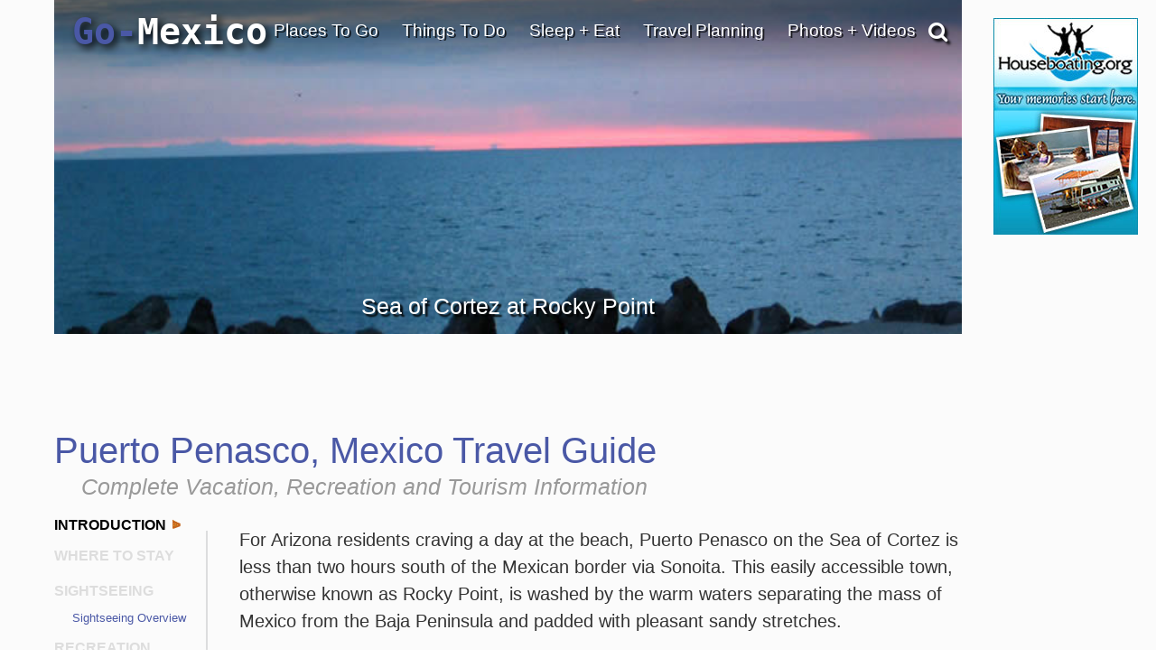

--- FILE ---
content_type: text/html; charset=UTF-8
request_url: https://www.go-mexico.com/Puerto-Penasco/
body_size: 18084
content:
<!DOCTYPE html>
                    
                    
                        <html lang="en">

                    <head><!-- template file: /redesign/templates/destination_home_page.template.cfm -->
                    <meta http-equiv="Content-Type" content="text/html; charset=utf-8" />
                    <meta name="referrer" content="unsafe-URL" />



    
                    <meta name="viewport" content="width=device-width, initial-scale=1">
                    
                    	<meta property="og:image" content="https://www.gotravelsites.com/social/GTS-globe.jpg"/>
                    

                    <title>Puerto Penasco, Mexico Travel and Vacation Guide - Visitor Information</title>
					<meta name="description" content="Complete travel and vacation information for Puerto Penasco, Mexico." />
					
					

					

                    <script type="text/javascript">

                        console.log( "!!!" );

                    </script>

					<link href="https://www.go-utah.com/redesign/css/style.1.4.0.css?version=22" rel="stylesheet" type="text/css" media="all"/>

                    
                    

<script type="text/javascript">

    console.log( ">>>: activate_custom_tracking_pixels_2023 included" );

    function activate_custom_tracking_pixels_2023( $form, arr_ids ){

        let lu_2023_pixels = {

            0: "test"

            
                , 1586765: "https://dc.arrivalist.com/px/?pixel_id=1536&a_source=Go_Travel_Sites&a_medium=Display&a_campaign=FY24_AOT_CoOp_Partner&a_content=Bensen&a_type=Paid"
            
                , 1566394: "https://dc.arrivalist.com/px/?pixel_id=1536&a_source=Go_Travel_Sites&a_medium=Display&a_campaign=FY24_AOT_CoOp_Partner&a_content=Bisbee&a_type=Paid"
            
                , 2145563: "https://dc.arrivalist.com/px/?pixel_id=1536&a_source=Go_Travel_Sites&a_medium=Display&a_campaign=FY24_AOT_CoOp_Partner&a_content=Clarkdale&a_type=Paid"
            
                , 2145485: "https://dc.arrivalist.com/px/?pixel_id=1536&a_source=Go_Travel_Sites&a_medium=Display&a_campaign=FY24_AOT_CoOp_Partner&a_content=Cochise_County&a_type=Paid"
            
                , 2145527: "https://dc.arrivalist.com/px/?pixel_id=1536&a_source=Go_Travel_Sites&a_medium=Display&a_campaign=FY24_AOT_CoOp_Partner&a_content=Cottonwood&a_type=Paid"
            
                , 2144954: "https://dc.arrivalist.com/px/?pixel_id=1536&a_source=Go_Travel_Sites&a_medium=Display&a_campaign=FY24_AOT_CoOp_Partner&a_content=Discover_Talking_Stick&a_type=Paid"
            
                , 1596980: "https://dc.arrivalist.com/px/?pixel_id=1536&a_source=Go_Travel_Sites&a_medium=Display&a_campaign=FY24_AOT_CoOp_Partner&a_content=Prescott&a_type=Paid"
            
                , 1477468: "https://dc.arrivalist.com/px/?pixel_id=1536&a_source=Go_Travel_Sites&a_medium=Display&a_campaign=FY24_AOT_CoOp_Partner&a_content=Sierra_Vista&a_type=Paid"
            
                , 2145511: "https://dc.arrivalist.com/px/?pixel_id=1536&a_source=Go_Travel_Sites&a_medium=Display&a_campaign=FY24_AOT_CoOp_Partner&a_content=Superior&a_type=Paid"
            
                , 1482965: "https://dc.arrivalist.com/px/?pixel_id=1536&a_source=Go_Travel_Sites&a_medium=Display&a_campaign=FY24_AOT_CoOp_Partner&a_content=Williams&a_type=Paid"
            

        };

        let pixels_to_fire = [ ];

        for( let p = 0; p < arr_ids.length; p++ ){

           let key_tu = arr_ids[ p ];

           console.log( ">>>: Processing planner " + key_tu );

           if( typeof( lu_2023_pixels[ key_tu ] ) != 'undefined' ){


              console.log( ">>>: Pixel match: " + key_tu );

               pixels_to_fire.push( lu_2023_pixels[ key_tu ] );

               let $pixel = $( "<img class='dynamic_pixel_2023 pixel_" + p + "'></img>" );

               $pixel.insertAfter( $form );                   
               $pixel.attr( "src", lu_2023_pixels[ key_tu ] );

               console.log( ">>>: Pixel fired: " + lu_2023_pixels[ key_tu ] );

           }

        }


    }



</script>



                     <style type="text/css">

                            #dip-actions-info {
                                display: inline-block !important;
                                border-radius: 5px;
                                color: white !important;
                                padding: 5px !important;
                            }


                            #dip-actions-info a {
                                display: inline-block !important;
                                background-color: #5c7bbe !important;
                                border-radius: 5px;
                                color: white !important;
                                padding: 5px !important;
                            }

                    </style>


                    
    						<link href="https://www.go-utah.com/redesign/css/print.1.0.1.css" rel="stylesheet" title="text/css" media="print" />
    					
		

		<link rel="shortcut icon" type="image/x-icon" href="https://assets.gotravelsites.com/launch/layout/favicon.ico" />

		<!-- Alternate style sheet for IE 6 -->
		<!--[if lt IE 7]>
		<link href="/redesign/css/style-ie6.css" rel="stylesheet" type="text/css" />
		<![endif]-->
        <!--
		<script src="//ajax.googleapis.com/ajax/libs/jquery/1.3.2/jquery.min.js" type="text/javascript"></script>
        -->


        <script src="https://ajax.googleapis.com/ajax/libs/jquery/2.2.2/jquery.min.js"></script>
        <!--<script src="https://ajax.googleapis.com/ajax/libs/jqueryui/1.11.4/jquery-ui.min.js"></script>-->
        <link rel="stylesheet" href="https://cdnjs.cloudflare.com/ajax/libs/twitter-bootstrap/3.3.6/css/bootstrap.min.css">
        <link rel="stylesheet" href="https://cdnjs.cloudflare.com/ajax/libs/twitter-bootstrap/3.3.6/css/bootstrap-theme.min.css">

        <script src="https://cdnjs.cloudflare.com/ajax/libs/twitter-bootstrap/3.3.6/js/bootstrap.min.js"></script>

        <link rel="stylesheet" href="https://cdnjs.cloudflare.com/ajax/libs/font-awesome/4.6.3/css/font-awesome.min.css">
        <script src="/redesign/js/bootstrap-plugin.js"></script>
        <script src="/redesign/js/jquery.browser.js"></script>
        <script src="/redesign/js/header.js"></script>

		<script src="https://www.go-utah.com/js/global/gotravel.global.1.1.1.js?bust=7" type="text/javascript"></script>
                   
		




		
		


		
		
		
		

	
	
	<script type="text/javascript" src="//maps.google.com/maps/api/js?key=AIzaSyD3d5Ez21ebKZejsIPyAQrOQe2hEwqyACc"></script>
	
	
        <script type="text/javascript" src="https://www.gstatic.com/swiffy/v7.2.0/runtime.js"></script>     
        <script src="https://www.go-utah.com/js/page-init.1.1.3.js"></script>   
	


	<script type="text/javascript">

	
		//Cufon('h1');
	
		var w = $(window).width();
		var h = $(window).height();
		if ( parseInt(w) < 1090) {
			$(document).ready(function(){
			//console.log($('#outerContainer'));
				$('#outerContainer').addClass('smallScreenIndent');
				$('#leftShadow').addClass('smallScreenIndent');
				$('#rightShadow').addClass('smallScreenIndent');
			});
		}

		
		
		var clicks = [ ];

		$( function( ){

				$( '.special' ).each(

					function( ind ){

						$( this ).click(

							function( ){  }

						);
					}

				);

		} );

	</script>
	
	
	
		<script>
		  (function(i,s,o,g,r,a,m){i['GoogleAnalyticsObject']=r;i[r]=i[r]||function(){
		  (i[r].q=i[r].q||[]).push(arguments)},i[r].l=1*new Date();a=s.createElement(o),
		  m=s.getElementsByTagName(o)[0];a.async=1;a.src=g;m.parentNode.insertBefore(a,m)
		  })(window,document,'script','//www.google-analytics.com/analytics.js','ga');
		
		  ga('create', 'UA-15456926-4', 'auto');
		  ga('send', 'pageview');
		
		</script>
	
	
		<meta name="google-site-verification" content="AVh3IFv7BYLUJ2a2OG3YyXHs-by7nqbYfHTnxkWFvQw" />	
	
	<meta name="msvalidate.01" content="C32A7E75644959298910F7ACA6A53EC1" />   
	<meta name="y_key" content="1056e72b50196559" />	
	<link href="https://plus.google.com/107060951584917871778" rel="publisher" /> 
	 
	<script>
	(function(w, d, s) {
	  function go(){
		var js, fjs = d.getElementsByTagName(s)[0], load = function(url, id) {
		  if (d.getElementById(id)) {return;}
		  js = d.createElement(s); js.src = url; js.id = id;
		  fjs.parentNode.insertBefore(js, fjs);
		};
		load('//connect.facebook.net/en_US/all.js#xfbml=1', 'fbjssdk');
		load('https://apis.google.com/js/plusone.js', 'gplus1js');
		load('//platform.twitter.com/widgets.js', 'tweetjs');
	  }
	  if (w.addEventListener) { w.addEventListener("load", go, false); }
	  else if (w.attachEvent) { w.attachEvent("onload",go); }
	}(window, document, 'script'));
</script>
<!-- Quantcast Tag, part 1 -->
<script type="text/javascript">
  var _qevents = _qevents || [];

  (function() {
   var elem = document.createElement('script');

   elem.src = (document.location.protocol == "https:" ? "https://secure" : "http://edge") + ".quantserve.com/quant.js";
   elem.async = true;
   elem.type = "text/javascript";
   var scpt = document.getElementsByTagName('script')[0];
   scpt.parentNode.insertBefore(elem, scpt);
  })();
</script>


    
<link href="/redesign/css/globalsearch.css" rel="stylesheet" type="text/css" />

	<link href="/redesign/css/style.new.css?version=118" rel="stylesheet" type="text/css" />




<script src='//www.google.com/recaptcha/api.js'></script>



    
    
				
				<link rel="canonical" href="https://www.go-mexico.com/Puerto-Penasco/" />
				
				
			

			<script type="application/ld+json">
				{"@context": "http://schema.org","@type": "Place","name": "Puerto Penasco","description": "For Arizona residents craving a day at the beach, Puerto Penasco on the Sea of Cortez is less than two hours south of the Mexican border via Sonoita. This easily accessible town, otherwise known as Rocky Point, is washed by the warm waters separating the mass of Mexico from the Baja Peninsula and padded with pleasant sandy stretches.","geo": {"@type": "GeoCoordinates","latitude": "31.3096831","longitude": "-113.5401884"},"url":"https://www.go-mexico.com/Puerto-Penasco/","containedInPlace":{"@type": "Place","name": "Mexico","geo": {"@type": "GeoCoordinates","latitude": "23.634501","longitude": "-102.552784"}}}
			</script>
			
		

    <meta name="google-site-verification" content="OPgGhURigA1PkB4Us3k9-IBqCuYbFm7X-1iaN-ekRJk" />



</head>
<body class="gts-classic interiorPage Destination_Home_Page">


    <div class="address_confirmer" style=" z-index:99999999999; display: none; transform: translate( -50%, -50% ); position: fixed; left: 50%; top: 50%; width: 500px; background: rgba( 255, 255, 255, .99 ); border: 3px solid #000; padding: 3rem 6rem">
       <h1>USPS suggests the address below</h1>
       <span style=" display: flex;">
           <div style=" margin: 1rem 1rem 2rem 0 ">Suggested address here</div>
           <div style=" margin: 1rem 0 2rem 0; ">Original address here</div>
       </span>
       <button onClick=" overwrite_address( ); $( this ).closest( '.address_confirmer' ).fadeOut( 'fast' ); setTimeout( function( ){ $submit_button_clicked.click( ); }, 200 ); ">Use suggested address</button>
       <button onClick=" use_original_address = true; $( this ).closest( '.address_confirmer' ).fadeOut( 'fast' );  setTimeout( function( ){ $submit_button_clicked.click( ); }, 200 ); ">Use original address</button>
    </div>


	


<a id="top"></a>










			
			<div id="mapIt" class="dropShadow">
				<div class="closeButton" title="Close Map"></div>
				<div class="enlargeButton" title="Enlarge Map"></div>
				<h3 id="mapItHeader"><span class="headerAlt">Mexico</span> Map</h3>
				<div id="mapIt-map" ></div>
			</div>
			
			<div id="center">
			
			
			<!--[if lt IE 7]>
					<div id="ie6Warning">
					<div class="closeButton"></div>
				  <h2>Time to upgrade your browser</h2>
				  <p>If you're reading this, you're surfing using Internet Explorer 6, an eight-year-old browser that cannot cope with the demands of the modern, secure internet. For the best web experience, we strongly recommend upgrading to <a href="http://www.getfirefox.com/">Firefox</a>, <a href="http://www.opera.com/">Opera</a>, <a href="http://www.apple.com/safari/">Safari</a>, <a href="http://www.google.com/chrome">Google Chrome</a>, or a more recent version of <a href="http://www.microsoft.com/windows/downloads/ie/getitnow.mspx">Internet Explorer</a>.</p>
				  </div>
			<![endif]-->
			
			<div id="leftShadow"></div>
			
 
			<div id="outerContainer" class="	p2
													">
			

		

<a href="/" title="go-mexico.com" id="mob-logo">
<img src="//www.go-mexico.com/media/launch/layout/state-logos/Go-Mexico-Travel-Logo.png" alt="Go Mexico Travel"/>
</a>
<a id="mob-nav" href="#" data-toggle="collapse" data-target="#topNav"><i class="fa fa-bars" aria-hidden="true"></i></a>
<div class="clear"></div>

<div id="mainPageContainer">
<img src="/redesign/img/top-gradient.png" class="top-gradient" style="
    width: 100%;
    position: absolute;
    z-index: 10;
">

            
             
<div id="titleAndSearchBar">

  


<a href="/" title="go-mexico.com" id="logo">

Go-<font color="white">Mexico</font>
</a>


                    


<script type="text/javascript">
  $(document).ready(function(){
      $('#pageTopSocial_facebook').click(function(){
          $("#pageTopSocial_facebook_popup").slideDown();
          return false;
      });
      $('#pageBottomSocial_facebook').click(function(){
          $("#pageBottomSocial_facebook_popup").slideDown();
          return false;
      });
      if( !($.browser.msie && $.browser.version == 7.0) ){
          $('#pageTopSocial_googleplus').click(function(){
              $("#pageTopSocial_googleplus_popup").slideDown();
              return false;
          });
          $('#pageBottomSocial_googleplus').click(function(){
              $("#pageBottomSocial_googleplus_popup").slideDown();
              return false;
          });
      }

  });
</script>


<script type="text/javascript">


		
		var tnca = { type: 1 }; 

		tnca.idClient = 28048954; tnca.idContent = 61766810; tnca.idReferrer = null; tnca.idBrowser = 3173910; 


		function logTNAI( __id ){

			try {

				if( __id != undefined ){

					var arr = __id.split( "_", 3 );

					if( arr[ 1 ] == "null" ){
						tnca.idGroup = null;
					} else {
						tnca.idGroup = arr[ 1 ];
					}

					tnca.idAd = arr[ 2 ];
					$.cfc( "ajax.analytics", "tnas", tnca, function( ){ } );


				}

			} catch ( err ) { }

		}

$(document).ready(function(){
	if(window.innerWidth > 768){

		$(".topNav-dropWrap").mouseleave(function(){
			$(this).find(".topNav-feature").hide();
			$(this).find(".topNav-feature.alwaysActive").show();
		});
		//Hover Menu
		var $navLi = $('a.showMore');
		var hoverConfig = {sensitivity: 3, interval: 15, over: showMenu, timeout: 200, out: hideMenu };
		//animation functions
		function showMenu() {
			if(window.innerWidth > 769){
				var r = $(this).attr('rel');		
				
				$(this).parents('div.topNav-left')
					.siblings('div.topNav-right')
					.children('div.topNav-feature.active')
					//.not('#' + r)
					//.not('div.topNav-feature:last')
					.removeClass('active')
					//.fadeOut('fast');
					.hide();
				$('#' + r).fadeIn().addClass('active');

				innerHTML = $(this).parents('div.topNav-left')
					.siblings('div.topNav-right')
					.children('#'+r).html();

				if(innerHTML != ""  && innerHTML != undefined){
					$(this).parents('div.topNav-left')
					.siblings('div.topNav-right')
					.children('div.topNav-feature.alwaysActive')
					.hide();
				} else {
					$(this).parents('div.topNav-left')
					.siblings('div.topNav-right')
					.children('div.topNav-feature.alwaysActive')
					.fadeIn('slow');
				}
			}
		};
		function hideMenu() {
			
		};
		//animate menu with delay
		$navLi.hoverIntent(hoverConfig);

		//Hover Menu
		var $navDiv = $('.topNav-left');
		var hoverConfig2 = {sensitivity: 3, interval: 25, over: showMenu2, timeout: 400, out: hideMenu2 };
		//animation functions
		function showMenu2() {
		};
		function hideMenu2() {
			/*
			$(this)//.parents('div.topNav-left')
			.siblings('div.topNav-right')
			.children('div.topNav-feature.active:not(:last)')
			.removeClass('active')
			//.slideUp('fast').fadeOut();
			//.hide();
			$(this)//.parents('div.topNav-left')
			.siblings('div.topNav-right')
			.children('div.topNav-feature:last')
			.fadeIn(500)
			.addClass('active')
			.animate({ marginTop: "0px"}, 300 );
			*/
		};
		//animate menu with delay
		$navDiv.hoverIntent(hoverConfig2);
	} else {
		$(".primaryLink-third a").click(function(e){
			e.preventDefault();
			location.href = $(this).attr("href");
		})
	}

});


</script>



        

     

		
		<div id="topNav" class='smaller collapse'>

			<ul>

                

				<li id="topNav-1">
					 <a href="/travel-destinations/" class="link" onclick="void(0);return false;">Places To Go</a>
					<div class="topNav-dropWrap">
						<div class="topNav-dropWrap-header"></div>
						<div class="topNav-dropWrap-content">
								<div class="topNav-left">
                                	<ul>
									 
                                    
                                    	<li class="primaryLink">Puerto Penasco Links</li>
                                        <li class="hasSubMenu"><ul>
											
                                            <li class="secondaryLink"><a href="/Puerto-Penasco/" class="showMore" rel="feature_1_1">Puerto Penasco Introduction</a></li>
                                            
                                            <li class="secondaryLink"><a href="/Puerto-Penasco/destinations/" class="showMore" rel="feature_1_3">Nearby Destinations</a></li>
                                        </ul></li>

                                    
                                    <li class="primaryLink">Statewide Links</li>
									
                                    <li class="hasSubMenu"><ul>
                                            <li class="secondaryLink"><a href="/travel-destinations/" class="showMore" rel="feature_1_4">Mexico Destinations</a></li>
                                            
                                            <li class="secondaryLink">
                                            	<a href="/United-States-Travel/" class="showMore" rel="feature_1_5">Visit Other States</a></li>
                                            <li class="secondaryLink">
                                            	<a href="/Worldwide-Travel-Destinations/" class="showMore" rel="feature_1_6">Visit Other Countries</a></li>
                                    </ul></li>
                                    </ul>
                                </div>

                                  
									
                                    

                                    

                                <div class="topNav-right">
                                    
                                        <div class="topNav-feature" id="feature_1_1"><p>A summary of what Puerto Penasco has to offer.</p></div>
                                        
                                        <div class="topNav-feature" id="feature_1_3"></div>
                                    
                                	<div class="topNav-feature" id="feature_1_4"></div>
                                	<div class="topNav-feature" id="feature_1_5"></div>
                                	<div class="topNav-feature" id="feature_1_6"></div>
                                    
                                    <div class="topNav-feature alwaysActive" id="feature_1_0">

                                      

											


                                            <div style="margin-bottom: 5px; font-weight: 700;">
                                                <a href="/Costa-Maya/">Featured Destination</a>
                                            </div>
                                            <a href="/Costa-Maya/">
                                                <img src="https://assets.gotravelsites.com/navigation/top/right/thumbnails/TopNavThumb-Mexico-Costa-Maya.jpg" alt="Costa Maya" width="150" height="80" />
                                            </a>
                                            <div style="margin-top: -15px; margin-bottom: 5px; font-weight: 700;">
                                                <a href="/Costa-Maya/">Costa Maya</a>
                                            </div>
                                            <p>Shipwrecks, reef and colorful fish set the sub-surface scene off of Costa Maya, but venture on to dry land long enough to see nearby archaeological sites and crocodiles.</p>

                                        


                                    </div>
                                </div>
						  </div>
					<div class="topNav-dropWrap-footer"></div>
					  </div>
				</li>


                

				<li id="topNav-2">
					 <a href="/vacation-travel-things-to-do/" class="link" onclick="void(0);return false;">Things To Do</a>

					<div class="topNav-dropWrap">
						<div class="topNav-dropWrap-header"></div>
						<div class="topNav-dropWrap-content">
							<div class="topNav-left">
							<ul>
                            	
                                	<li class="primaryLink">Puerto Penasco Links</li>
                                    <li class="hasSubMenu"><ul>
                                    	
                                        <li class="secondaryLink"><a href="/Puerto-Penasco/recreational-activities/" class="showMore" rel="feature_2_3">Recreational Activities</a></li>
                                    </ul></li>

                                <li class="primaryLink">Statewide Links</li>
                                <li class="hasSubMenu"><ul>
                                    <li class="secondaryLink">
                                    	<a href="/vacation-travel-things-to-do/" class="showMore" rel="feature_2_4">Things To Do - Overview</a></li>
                                    <li class="secondaryLink">
                                    	<a href="/Outfitter/" class="showMore" rel="feature_2_5">Tour Companies</a></li>
                                    <li class="secondaryLink">
										<a href="/Attractions/" class="showMore" rel="feature_2_8"> Tourist Attractions</a></li>
                                    <li class="secondaryLink">
                                        <a href="/tourism-attractions-sightseeing/" class="showMore" rel="feature_2_6"><i class="fa fa-angle-left" aria-hidden="true"></i> Sightseeing Opportunities</a>
                                             
     
     <ul class="sub-menu thirdTierNav" data-type="site" data-category="Sightseeing">
          

	

    
    
    
                            <li class="primaryLink" > 
                               
                                <a href="/Attractions/">Attractions</a>
                                
                            </li>
                                                               
                                
								
                            <li class="primaryLink" >
                               
                                <a href="/Sightseeing-Tours/">Sightseeing Tours</a>
                                
                            </li>
                               
                        
   
                                         
  
        <div class="clear" style="padding:10px 0;"></div>
        
     </ul>

  
                                    </li>
                                    <li class="secondaryLink">
                                   		<a href="/recreational-activities/" class="showMore" rel="feature_2_7"><i class="fa fa-angle-left" aria-hidden="true"></i> Recreational Activities</a>

                                   		     
     
     <ul class="sub-menu thirdTierNav" data-type="site" data-category="Activities">
          

	

    
    
    
                            <li class="primaryLink" >
                                
                                <a href="/Biking/">Biking</a>
                                
                            </li>
                               
                                
                            
                            <li class="primaryLink" >
                               
                                <a href="/Bird-Watching/">Bird Watching</a>
                                
                            </li>
                               
                        
   
                                
                            <li class="primaryLink" >
                                
                                <a href="/Boating/">Boating</a>
                                
                            </li>
                               
                                
                            
                            <li class="primaryLink" >
                                
                                <a href="/Fishing/">Fishing</a>
                                
                            </li>
                               
                                
                            
                            <li class="primaryLink" >
                                
                                <a href="/Hiking/">Hiking</a>
                                
                            </li>
                               
                                
                            
                            <li class="primaryLink" >
                               
                                <a href="/Horseback-Riding/">Horseback Riding</a>
                                
                            </li>
                               
                        
   
                                
                            <li class="primaryLink" >
                               
                                <a href="/Sea-Kayaking/">Kayaking</a>
                                
                            </li>
                               
                        
   
                                
                            <li class="primaryLink" >
                                
                                <a href="/ATV-Jeep-Offroad/">Offroad - ATV</a>
                                
                            </li>
                               
                                
                            
                            <li class="primaryLink" > 
                               
                                <a href="/Camping/">RV Parks Camping</a>
                                
                            </li>
                                                               
                                
								
                            <li class="primaryLink" >
                               
                                <a href="/Scuba-Diving-Snorkeling/">Scuba - Snorkel</a>
                                
                            </li>
                               
                        
   
                                
                            <li class="primaryLink" > 
                               
                                <a href="/Outfitter/">Tour Companies</a>
                                
                            </li>
                                                               
                                
								
                            <li class="primaryLink" >
                                
                                <a href="/White-Water-Rafting/">White Water Rafting</a>
                                
                            </li>
                               
                                
                                     
  
        <div class="clear" style="padding:10px 0;"></div>
        
     </ul>

  

                                   	</li>
                                </ul></li>
                            </ul>
							</div>
							<div class="topNav-right">

                            
                                  	<div class="topNav-feature" id="feature_2_3">

                                  		


								   
    
     
     <ul class="sub-menu thirdTierNav" data-type="destination" data-category="Activities">

    			
                      
					
					  

    </ul>

 


                                  		</div>                                
							<div class="topNav-feature" id="feature_2_4"></div>
							<div class="topNav-feature" id="feature_2_5"></div>
							<div class="topNav-feature" id="feature_2_6">
								     
     
     <ul class="sub-menu thirdTierNav" data-type="site" data-category="Sightseeing">
          

	

    
    
    
                            <li class="primaryLink" > 
                               
                                <a href="/Attractions/">Attractions</a>
                                
                            </li>
                                                               
                                
								
                            <li class="primaryLink" >
                               
                                <a href="/Sightseeing-Tours/">Sightseeing Tours</a>
                                
                            </li>
                               
                        
   
                                         
  
        <div class="clear" style="padding:10px 0;"></div>
        
     </ul>

  

	                           
							</div>
							<div class="topNav-feature" id="feature_2_7">

								     
     
     <ul class="sub-menu thirdTierNav" data-type="site" data-category="Activities">
          

	

    
    
    
                            <li class="primaryLink" >
                                
                                <a href="/Biking/">Biking</a>
                                
                            </li>
                               
                                
                            
                            <li class="primaryLink" >
                               
                                <a href="/Bird-Watching/">Bird Watching</a>
                                
                            </li>
                               
                        
   
                                
                            <li class="primaryLink" >
                                
                                <a href="/Boating/">Boating</a>
                                
                            </li>
                               
                                
                            
                            <li class="primaryLink" >
                                
                                <a href="/Fishing/">Fishing</a>
                                
                            </li>
                               
                                
                            
                            <li class="primaryLink" >
                                
                                <a href="/Hiking/">Hiking</a>
                                
                            </li>
                               
                                
                            
                            <li class="primaryLink" >
                               
                                <a href="/Horseback-Riding/">Horseback Riding</a>
                                
                            </li>
                               
                        
   
                                
                            <li class="primaryLink" >
                               
                                <a href="/Sea-Kayaking/">Kayaking</a>
                                
                            </li>
                               
                        
   
                                
                            <li class="primaryLink" >
                                
                                <a href="/ATV-Jeep-Offroad/">Offroad - ATV</a>
                                
                            </li>
                               
                                
                            
                            <li class="primaryLink" > 
                               
                                <a href="/Camping/">RV Parks Camping</a>
                                
                            </li>
                                                               
                                
								
                            <li class="primaryLink" >
                               
                                <a href="/Scuba-Diving-Snorkeling/">Scuba - Snorkel</a>
                                
                            </li>
                               
                        
   
                                
                            <li class="primaryLink" > 
                               
                                <a href="/Outfitter/">Tour Companies</a>
                                
                            </li>
                                                               
                                
								
                            <li class="primaryLink" >
                                
                                <a href="/White-Water-Rafting/">White Water Rafting</a>
                                
                            </li>
                               
                                
                                     
  
        <div class="clear" style="padding:10px 0;"></div>
        
     </ul>

  

							
							</div>

                            <div class="topNav-feature" id="feature_2_8">

								

                            </div>

                            <div class="topNav-feature alwaysActive" id="feature_2_0">




                            

                                    
		                            





    						</div>
                            </div>
					  	</div>
						<div class="topNav-dropWrap-footer"></div>
					  </div>
				</li>

                

				<li id="topNav-7">

					<a href="/Hotels/" class="link" onclick="void(0);return false;" >Sleep + Eat</a>
					<div class="topNav-dropWrap">
					<div class="topNav-dropWrap-header"></div>
					<div class="topNav-dropWrap-content">
							<div class="topNav-left">
							<ul>
                            	
                                	<li class="primaryLink">Puerto Penasco Links</li>
                                    <li class="hasSubMenu"><ul>
                                    	
                                    	
                                    </ul></li>

                           	<li class="primaryLink">Statewide Links</li>
							
                            <li class="hasSubMenu"><ul>
                                <li class="secondaryLink">
                                	<a href="/Hotels/" class="showMore" rel="feature_3_6">Lodging - Hotels, Resorts, etc.</a></li>
                                
                                <li class="secondaryLink">
                                	<a href="/Camping/" class="showMore" rel="feature_3_7">RV Parks - Campgrounds</a></li>
                                
                               
                                   <li class="secondaryLink"><a href="/RV-Rentals/" class="showMore" rel="feature_3_8">RV Rentals</a></li>
                                
                            </ul></li>
                            </ul>
							</div>
							<div class="topNav-right">

                                

                                <div class="topNav-feature alwaysActive" id="feature_1_0">
                            		

                            		

                                                <a href="/Hotels/">
                                                    <img src="https://assets.gotravelsites.com/navigation/top/right/thumbnails/TopNavThumb-Lodging-Generic.jpg" alt="Lodging and Hotels" width="150" height="80" /></a>
                                                <p> Use our easy Lodging Search to find exactly the type of accommodation you are looking for at the right price. </p>
                                                <a href="/Hotels/">Search Now</a>

                                            

									
                            	</div>
                                
					  </div>
					  <div class="topNav-dropWrap-footer"></div>
					  </div>
				</li>



                
				<li id="topNav-4">
					 <a href="/Free-Travel-Planners/" class="link" onclick="void(0);return false;">Travel Planning</a>
					<div class="topNav-dropWrap">
								<div class="topNav-dropWrap-header"></div>
					<div class="topNav-dropWrap-content">
							<div class="topNav-left">
                            <ul>
                            	
                                	<li class="primaryLink">Puerto Penasco Links</li>
                                    <li class="hasSubMenu"><ul>
                                    	
                                    	
                                        	<li class="secondaryLink">
                                            	<a href="/Puerto-Penasco/Transportation/" class="showMore" rel="feature_4_2">Transportation</a></li>
                                        
                                        
                                        	<li class="secondaryLink">
                                            	<a href="/Puerto-Penasco/Weather/" class="showMore" rel="feature_4_2_2">Weather</a></li>
                                        
                                    	
                                        	<li class="secondaryLink">
                                            	<a href="/Puerto-Penasco/Tourism-Information/" class="showMore" rel="feature_4_4">Tourism Resources</a></li>
                                        
                                         
                                         <li class="secondaryLink">
                                         		<a href="/Puerto-Penasco/destinations/" class="showMore" rel="feature_4_5">Nearby Destinations</a></li>
                                    </ul></li>

                                <li class="primaryLink">Statewide Links</li>
                                
                                <li class="hasSubMenu"><ul>
									                                    
                                    <li class="secondaryLink">
                                    	<a href="/Transportation/" class="showMore" rel="feature_4_7">Transportation</a></li>
                                    
                                    <li class="secondaryLink">
                                    	<a href="/Tourism-Information/" class="showMore" rel="feature_4_10">Tourism Resources</a></li>
                                </ul></li>
                            </ul>
							</div>
							<div class="topNav-right">
                                   
                                        	<div class="topNav-feature" id="feature_4_2"><p>Transportation companies, driving directions and more for Puerto Penasco.</p></div>
                                        
                                        <div class="topNav-feature" id="feature_4_2_2"><p>Puerto Penasco weather report, historic temperatures and climate info,…</p></div>                                        
                                        	<div class="topNav-feature" id="feature_4_4"><p>Searchable lists of Puerto Penasco tourism offices and other helpful government agencies.</p></div>
                                        
                                        <div class="topNav-feature" id="feature_4_5"><p>Explore destinations near Puerto Penasco.</p></div>
                                    
                                    


                                    
									<div class="topNav-feature alwaysActive" id="feature_4_0">
											
                                        <img src="https://assets.gotravelsites.com/navigation/top/right/thumbnails/TopNavThumb-TravelPlanning-Generic.jpg" alt="Tourism Planning" width="150" height="80">
                                                        
									</div>

							</div>
					  </div>
							<div class="topNav-dropWrap-footer"></div>
					  </div>
				</li>

                
               	

				<li id="topNav-8" >

					 <a href="/Photos-Videos/" class="link" onclick="void(0);return false;" >Photos + Videos</a>
					<div class="topNav-dropWrap">
					<div class="topNav-dropWrap-header"></div>
					<div class="topNav-dropWrap-content">
						<div class="topNav-left">
							<ul>
                            	
                                	<li class="primaryLink">Puerto Penasco Links</li>
									<li class="hasSubMenu"><ul><li class="secondaryLink">
                                    	<a href="/Puerto-Penasco/Photos-Videos/" class="showMore" rel="feature_5_1">Puerto Penasco Photo Gallery</a>
                                    </li>

                            	

                                    </ul>

                                <li class="primaryLink">Statewide Links</li>
								
                                <li class="hasSubMenu"><ul><li class="secondaryLink">
                                    <a href="/Photos-Videos/" class="showMore" rel="feature_5_0">Mexico Photo Gallery</a>
                                     <a href="/Travel-Video-Gallery/" class="showMore" rel="feature_5_3">Mexico Video Gallery</a>
									
                                </ul></li>

                            </ul>
							</div>
							<div class="topNav-right">
                                <div class="topNav-feature alwaysActive" id="feature_5_2">							
                                    <img src="https://assets.gotravelsites.com/navigation/top/right/thumbnails/TopNavThumb-PhotosVideos-Generic.jpg" alt="Photo and Video Gallery" width="150" height="80" />
                                </div>
							</div>
					  </div>
					  <div class="topNav-dropWrap-footer"></div>
					</div>
				</li>
				
					<div class="globalSearch printShow">
						<form name="formGlobalSearch" class="formGlobalSearch" onsubmit=" $( this ).attr( 'action', $( this ).attr( 'action' ) + $( '#global_search_input' ).val( ) ); " action="/search/" method="post">
						<input name="criteria" id="global_search_input" type="text" value="Search Here" title="Search Here" onfocus="this.value = (this.value==this.title)?'':this.value;" onblur="this.value = (this.value=='')?this.title:this.value;">
						<button type="submit" onclick="if($( '#global_search_input' ).val( ) == 'Search Here')return false;">Site Search</button>
						</form>
					</div>
			</ul>
		</div>








  <div id="pageTopSocial">
    
  </div>






<script language="JavaScript">
               var checkoutClicked = false;
               function openCheckout(){
                   if( ! checkoutClicked ){
                           checkoutClicked = true;
                           window.location = 'https://www.go-mexico.com/modules/ecommerce/store/cartSerialize.cfm';
                   }
               }

               function updateCart(id_item, productType, qty){
                   $.cfc('ajax.store', 'updateCartQty', { id_item:id_item, productType:productType, qty:qty });

                   if(!$('#topCheckout').length){
                       $('#titleAndSearchBar').append('<div id="topCheckout"><span>'+ qty +'</span><a href="" onclick="openCheckout(); return false;">Checkout</a></div>');
                   } else {
                       var currentQty = $('#topCheckout span').html() * 1;
                       $('#topCheckout span').html(currentQty + qty * 1);
                   }
               }
</script>




</div> 



            
            

            <script type="text/javascript">

                function pauseCyclePlayer(){
                    $('#pause_cycle_header').removeClass('cycleStop').addClass('cyclePlay').html('Play');
                    if ($('#cycle_header .active-header-slide').length > 0)
                        $('#cycle_header').cycle('pause');
                }

                $(document).ready(function(){

                    var $slideshow = $('#cycle_header');
                    var $caption = $('#cycle_header').parent().find('div.cycleCaption');
                    var currentIndex = 0;
                    var adGalleryActive = false;

                    $slideshow.cycle({
                        fx: 'fade',
                        speed: 1000,
                        timeout: 7000,
                        pager: '#pager_cycle_header',
                        after: onAfter
                    });

                    $('.headerCaptionClose').click(function(){
                        console.log($(this));
                        $(this).closest('.headerCaption').parent().find('.headerTitle.active').removeClass('active');
                    });


                    function resumeCyclePlayer(){
                        $('#pause_cycle_header').removeClass('cyclePlay').addClass('cycleStop').html('Stop');
                        $slideshow.cycle('resume');
                    }

                    function onAfter(c,n,o,f) {
                        //if( o.currSlide < o.lastSlide && o.nextSlide < o.lastSlide )
                          //  pauseCyclePlayer();
                        currentIndex = o.currSlide;
                        $caption.html($('#' + this.id).data('credit'));
                        $('.active-header-slide').removeClass('active-header-slide');
                        
                        $('#header .cycle > div:eq(' + currentIndex + ')').addClass('active-header-slide');
                    }

                    

                    $('#pause_cycle_header').click(function(){
                        if ($(this).hasClass('cycleStop')){
                            pauseCyclePlayer();
                        } else {
                            resumeCyclePlayer();
                        }
                        return false;
                    });


                    //$('#enlarge_cycle_intro_page_section').click(cycleClickHandler);
                    //$('div.cycle a').click(cycleClickHandler);
                });
            </script>

 

                     
                        
                        <div id="header_wrapper">
                        	<div id="header">
                                

                <div class="cycleFrame headerRecordCount_1">
                    <div id="cycle_header" class="cycle media mediaMedium left" style="z-index:5;">


                        



                                <div id="header_id_42570" >

                                  

                                    <div class="headerTitle ads ">
                                    Sea of Cortez at Rocky Point
                                    </div>
                                    

                                      

                                        <img src="https://assets.gotravelsites.com/ads/Mexico-Header-Puerto-Penasco-Sea-of-Cortez.jpg?v=1762807749955" />
                                        

                                </div>
                                





                                
                    </div>
                    <div class="cycleControlsWrapper">
                        <div class="cycleCaption"></div>
                        <div class="cycleFrameControls">
                            
                                <span id="pager_cycle_header"></span>
                            
                        </div>
                    </div>
                </div>

            
                            </div>
                            <div id="detectHeader" style="display:none"></div>
                        </div>    		


                    
                    
<div id="freevisitors">
	<div class="free-border">
	</div>
	<div class="visitor-content">
		<div class="visitor-title">
			Request Free Visitor Guides
		</div>
		
		
		<style>
			#freevisitors{
				opacity:0;
			}
		</style>
	
	<div id="tp-standalone">
		<div class="tp-standalone-inner">
			<div style="margin:0 auto; max-width:800px;">
		    	<div class="tp-intro-guide"><h4>1</h4>Select a Free Visitor Guide below</div>
		    	<div class="tp-intro-guide"><h4>2</h4><a href="#" class="link-to-tp-form">Complete the form</a> to receive your guides by mail</div>
	    	</div>
	    	

	    	<p style="clear:both;position: relative; top: -35px;">Below are the Free Visitor Guides for Mexico  Area. </br> <a style="color:#4A58A6;" href="/Free-Travel-Planners">Click here</a> to view all the guides avialable for Mexico.
    		</p>

	    	<div class="clearfix"></div>
	    	<div style="width:310px; margin:0 auto; height:0px">
	    		
	    	</div>
		    <div class="results-set tp-results-set">

		    	
			    
		    </div><!-- x: .results-set -->
	    </div><!-- x: .tp-standalone-inner -->
	    <div class="clearfix"></div>


	</div><!-- x: #tp-standalone -->

    

	</div>
	<button class="visitor-button">
		Free Visitor Guides <i class="fa fa-caret-down" aria-hidden="true"></i>
	</button>
</div>
<script>
	$(document).ready(function(){
		$(".visitor-button").click(function(){
			if(window.innerWidth > 768){
				if($(".visitor-content").is(":visible")){
					$(".visitor-button").html('Free Visitor Guides <i class="fa fa-caret-down" aria-hidden="true"></i>');
					$(".free-border").show();
				}
				else{
					$(".visitor-button").html('Free Visitor Guides <i class="fa fa-caret-up" aria-hidden="true"></i>');
					$(".free-border").hide();
				}
				$(".visitor-content").slideToggle( "slow" );
			} else {
				window.location.href="/Free-Travel-Planners";
			}						
		})
	});
</script>
<!-- saved from url=(0014)about:internet -->

	<div class="clear"></div>
    
     <div id="breadcrumbs">

		
        

		
        <!-- world level -->
        
        
        <!-- nation level -->
        <div class="visibleLevel" title="Travel information for the entire United States of America.">
            North America
            <div style="width:400px;height:246px;">
                <div class="closeButton"></div>
                <div id="usaNavMap" style="width:400px;height:246px;">
                    
                    <div style="width:160px; height:100px; overflow-y:scroll; background:#FBFBFB; position:absolute; top:20px; left:-20px;">
                        <div style="height:500px;">
                            <ul>
                            
                            <li><a href="https://www.go-alabama.com/">Alabama</a></li>
                            
                            <li><a href="https://www.go-alaska.net/">Alaska</a></li>
                            
                            <li><a href="https://www.go-arizona.com/">Arizona</a></li>
                            
                            <li><a href="https://www.go-arkansas.com/">Arkansas</a></li>
                            
                            <li><a href="https://www.go-california.com/">California</a></li>
                            
                            <li><a href="https://www.go-canadatravel.com/">Canada</a></li>
                            
                            <li><a href="https://www.go-caribbean.com/">Caribbean</a></li>
                            
                            <li><a href="https://www.go-colorado.com/">Colorado</a></li>
                            
                            <li><a href="https://www.go-connecticut.com/">Connecticut</a></li>
                            
                            <li><a href="https://www.go-delaware.com/">Delaware</a></li>
                            
                            <li><a href="https://www.go-northwest.net/">Development</a></li>
                            
                            <li><a href="https://www.go-florida.com/">Florida</a></li>
                            
                            <li><a href="https://www.go-georgia.com/">Georgia</a></li>
                            
                            <li><a href="https://www.go-hawaii.org/">Hawaii</a></li>
                            
                            <li><a href="https://www.go-idaho.com/">Idaho</a></li>
                            
                            <li><a href="https://www.go-illinois.net/">Illinois</a></li>
                            
                            <li><a href="https://www.go-indiana.com/">Indiana</a></li>
                            
                            <li><a href="https://www.go-iowa.com/">Iowa</a></li>
                            
                            <li><a href="https://www.go-kansas.com/">Kansas</a></li>
                            
                            <li><a href="https://www.go-kentucky.com/">Kentucky</a></li>
                            
                            <li><a href="https://www.go-louisiana.com/">Louisiana</a></li>
                            
                            <li><a href="https://www.go-maine.com/">Maine</a></li>
                            
                            <li><a href="https://www.go-maryland.com/">Maryland</a></li>
                            
                            <li><a href="https://www.go-massachusetts.com/">Massachusetts</a></li>
                            
                            <li><a href="https://www.go-mexico.com/">Mexico</a></li>
                            
                            <li><a href="https://www.go-michigan.com/">Michigan</a></li>
                            
                            <li><a href="https://www.go-minnesota.com/">Minnesota</a></li>
                            
                            <li><a href="https://www.go-mississippi.com/">Mississippi</a></li>
                            
                            <li><a href="https://www.go-missouri.com/">Missouri</a></li>
                            
                            <li><a href="https://www.go-montana.com/">Montana</a></li>
                            
                            <li><a href="https://www.go-nebraska.com/">Nebraska</a></li>
                            
                            <li><a href="https://www.go-nevada.com/">Nevada</a></li>
                            
                            <li><a href="https://www.go-newhampshire.com/">New Hampshire</a></li>
                            
                            <li><a href="https://www.go-new-jersey.com/">New Jersey</a></li>
                            
                            <li><a href="https://www.go-newmexico.com/">New Mexico</a></li>
                            
                            <li><a href="https://www.go-new-york.com/">New York</a></li>
                            
                            <li><a href="https://www.go-north-carolina.com/">North Carolina</a></li>
                            
                            <li><a href="https://www.go-northdakota.com/">North Dakota</a></li>
                            
                            <li><a href="https://www.go-ohio.com/">Ohio</a></li>
                            
                            <li><a href="https://www.go-oklahoma.com/">Oklahoma</a></li>
                            
                            <li><a href="https://www.go-oregon.com/">Oregon</a></li>
                            
                            <li><a href="https://www.go-pennsylvania.com/">Pennsylvania</a></li>
                            
                            <li><a href="https://www.go-rhodeisland.com/">Rhode Island</a></li>
                            
                            <li><a href="https://www.go-southcarolina.com/">South Carolina</a></li>
                            
                            <li><a href="https://www.go-southdakota.com/">South Dakota</a></li>
                            
                            <li><a href="https://www.go-tennessee.com/">Tennessee</a></li>
                            
                            <li><a href="https://www.go-texas.com/">Texas</a></li>
                            
                            <li><a href="https://www.go-utah.com/">Utah</a></li>
                            
                            <li><a href="https://www.go-vermont.com/">Vermont</a></li>
                            
                            <li><a href="https://www.go-virginia.com/">Virginia</a></li>
                            
                            <li><a href="https://www.go-washington.com/">Washington</a></li>
                            
                            <li><a href="https://www.go-washingtondc.com/">Washington D.C.</a></li>
                            
                            <li><a href="https://www.go-westvirginia.com/">West Virginia</a></li>
                            
                            <li><a href="https://www.go-wisconsin.com/">Wisconsin</a></li>
                            
                            <li><a href="https://www.go-wyoming.com/">Wyoming</a></li>
                            
                            </ul>
                        </div>
                    </div>
                </div>
            </div>
        </div><!-- x: nation level -->
        &bull;
        
        <!-- state level -->
        <a href="/" title="Travel and tourism info for Mexico.">
            Mexico
        </a><!-- x: state level -->

		<!-- dest level -->
                &bull;
                <a href="/Puerto-Penasco/" title="Travel and tourism info for Puerto Penasco.">
                    Puerto Penasco
                </a><!-- x: dest level -->
                
                
	</div>


    <div class="clear"></div>

<!-- saved from url=(0014)about:internet -->

           




			<h1 class=""  ><span class="headerAlt">Puerto Penasco, Mexico Travel Guide</span></h1>

			
            
            
            	<h2 class="">Complete Vacation, Recreation and Tourism Information</h2>
			

	<!-- Here -->



		<script type="text/javascript">

		// controls for LHN collapsing menu
		$(document).ready(function() {

			//$("#lhn-menu > li > a").not(":first").find("+ ul").slideUp(1);// Collapse everything but the first menu:
			$("#lhn-menu > li > a").find("+ ul:not(:has(span.active))").slideUp(1).parent().toggleClass('expanded');

			// Expand or collapse:
			$("#lhn-menu > li > a").click(function() {

				$(this).find("+ ul").slideToggle("fast");
				$(this).parent().toggleClass('expanded');


			}).mouseleave(function () {
				$(this).blur();
			});


		});
		</script>


		
		<div id="lhn">
			
			

            <h5 class="inDepth">In Depth</h5>

                <ul id="lhn-menu">








                    
                    <li class="lhn_1" style="background:none;">
                        <a href="/Puerto-Penasco/">
                        <span class="mask">Introduction
                            <span class="active">&gt;</span>
                        </span>
                        </a>
                    </li>


                    


					
							<li class="lhn_1"><a href="#" onclick="return false;" style=" color: #ddd; "><span class="mask">Where To Stay</span></a>
						
                        <ul>
                            

                        </ul>

                        

                        </li>



              			
						


                        
                        <li class="lhn_1"><a href="#" onclick="return false;" style=" color: #ddd; "><span class="mask">Sightseeing</span></a>

                        	

                        <ul>

                            

                                                <li><a href="/Puerto-Penasco/tourism-attractions-sightseeing/">Sightseeing Overview</a></li>

                                            

                        </ul>

                        

                        </li>


              			
                        


                        
                        <li class="lhn_1"><a href="#" onclick="return false;" style=" color: #ddd; "><span class="mask">Recreation</span></a>

                        	
                        <ul>

                       	

												<li><a href="/Puerto-Penasco/recreational-activities/">Recreation Overview</a></li>

												
                        </ul>

                        

                        </li>

                        

              			
                        


                        
                        <li class="lhn_1"><a href="#" onclick="return false;" ><span class="mask">Travel Planning</span></a>

                        	

                        <ul>

                            

                                                            <li>
                                                                <a href="/Puerto-Penasco/Tourism-Information/">
                                                                    Tourism Resources
                                                                </a>
                                                            </li>

                                                            

                                                        <li><a href="/Puerto-Penasco/Transportation/">Transportation 
														</a></li>

                                                        

                                                    <li><a href="/Puerto-Penasco/Weather/">Weather</a></li>

                                                    
													<li><a href="/Puerto-Penasco/Destinations/">Nearby Destinations 
														</a></li>
												

                        </ul>

						

                        </li>



					

                                 <li style="background: #fbfbfb;" class="lhn_1">
                                    <a href="/Puerto-Penasco/Photos-Videos/">
                                        <span class="mask">Photo Gallery
                                            
                                        </span>
                                    </a>
                                </li>

                             


                    </ul>


				<div id="bannerCloneDrop"></div>
			</div>
			
<script>
$(document).ready(function(){
    //$(".left-planner").unbind('click');
    $(".left-planner").click(function(e){
        e.preventDefault();
        setTimeout(function(){
        $("#TB_closeWindowButton").unbind("click");
        $("#TB_closeWindowButton").click(function(){
            // $("#TB_overlay").hide();
            // $("#TB_window").hide();
            $("#tpCommunication").html($("#TB_ajaxContent").html());
                                    $("#TB_overlay").remove();
                                    $("#TB_window").remove();
        });
        },500);
    });
})
</script>


			<div id="content" >
			
				
					<div id="intro_text_1" >
                    
                    	
						
					    
								
						 		<div id="intro_text_1_text">
                                

                                    
										
                                        
                                        <p>For Arizona residents craving a day at the beach, Puerto Penasco on the Sea of Cortez is less than two hours south of the Mexican border via Sonoita. This easily accessible town, otherwise known as Rocky Point, is washed by the warm waters separating the mass of Mexico from the Baja Peninsula and padded with pleasant sandy stretches.</p><p>While Puerto Penasco's nightlife may have visitors seeing stars, there are plenty of sand and water-oriented pursuits to keep things hopping during the day. When the tide is out, search for marine creatures hidden in rocky tide pools. For those who want to get more than their feet wet, plan to splash out on a surfboard or scuba dive.</p><p>Visibility is lower here than in waters further south, but there are other attractions that compensate. Blue-foot Boobies call Bird Island, a quick boat trip off shore, home, as do lazy sea lions. Cruise out for a day of snorkeling, should scuba seem too deep, and some bird watching.</p><p>Join a charter fishing excursion for bass, mackerel, flounder and other seasonal offerings. Optionally, evening cruises are designed to catch sunsets only over dinner at sea.</p><p>Adrenaline junkies can air out with a parasail if a round of golf at one of the local courses doesn't provide enough excitement.</p><p>An easy daytrip from Arizona, Puerto Penasco is an up-and-coming Sea of Cortez hot spot. Visit while there's free beach space.</p><p>Puerto Penasco is 225 miles from Phoenix, Arizona.</p> 
                                    

                                
                                

                                    
                               </div>
							
							
							
                            
                   	</div>
                    


				

	</div>
        


	</div>
        


    <div id="adColumn" data-test="25">





	
		
                                    
                    
                            
                            
                            
                            
                            <div class="Banner" >    
                                
                                                               
                                
                <div id="ad1">
                    
                    
                    <a href="/click.cfm?idAd=43870&idGroup=468180&idTargeting=5354683&idClient=28048954&idBrowser=3173910&idBrowserType=2&idContent=61766810&url=http%3A%2F%2Fwww%2Ehouseboating%2Eorg%2F" target="_blank" ><img data-id="43870" src="https://assets.gotravelsites.com/ads/Houseboating-Banner.jpg" alt="Mexico Puerto Penasco Houseboating.org-Banner-Space-Available" height="240" width="160" /></a>
                    
                </div>
                                
            </div>

            

        

	

    </div>



		<div class="clear sectionBreak">
            <hr>
        </div>
		<!--  Begin Main Footer -->
        <div id="blueimp-gallery" class="blueimp-gallery">
            <!-- The container for the modal slides -->
            <div class="slides"></div>
            <!-- Controls for the borderless lightbox -->
            <h3 class="title"></h3>
            <p class="description"></p>
            <a class="prev">‹</a>
            <a class="next">›</a>
            <a class="close">×</a>
            <a class="play-pause"></a>
            <ol class="indicator"></ol>
            <!-- The modal dialog, which will be used to wrap the lightbox content -->
            <div class="modal fade">
                <div class="modal-dialog">
                    <div class="modal-content modal-lg">
                        <div class="modal-header">
                            <button type="button" class="close" aria-hidden="true">&times;</button>
                            <h4 class="modal-title"></h4>
                            <p class="modal-caption"></p>
                        </div>
                        <div class="modal-body next"></div>
                        <div class="modal-footer">
                            <button type="button" class="btn btn-default pull-left prev">
                                <i class="fa fa-chevron-left"></i>
                                Previous
                            </button>
                            <button type="button" class="btn btn-primary next">
                                Next
                                <i class="fa fa-chevron-right"></i>
                            </button>
                        </div>
                    </div>
                </div>
            </div>
        </div>
		<div id="footer">
			<div class="footerColumn" id="footerAbout">
				<div class="footerTitle"><a href="/" title="go-mexico.com/">Go-Mexico</a></div>
				<ul>
				  <li><a href="/About-Us/" title="Information about this site and the Go Travel Sites.">About Us</a></li>
				  <li><a href="/Contact-Us/" title="Contact Information for this site and the Go Travel Sites.">Contact Us</a></li>
				  <li><a href="/Advertising/" title="Information about advertising on this site.">Advertising</a></li>
				  <li><a href="/Privacy-Policy/" title="The Go Travel Sites privacy policy, terms of use, and legal notices.">Privacy Policy</a></li>
				</ul>
			</div>

			<div class="footerColumn" id="footerHelp">
				<div class="footerTitle">Help</div>
				<ul>
				  <li><a href="/Site-Map/" title="A record of major sections of this website.">Site Map</a></li>
				  <li class="spec"><a href="/miscellaneous/unused_page.cfm" title="Frequently Asked Questions about this website">FAQ's</a></li>
				  <li><a href="/Report-Problem/" title="Help us maintain this website by reporting any technical or factual errors.">Report a Problem</a></li>
				  <li><a href="/Make-Suggestion/" title="Suggest how we can improve this website and our travel coverage.">Make A Suggestion</a></li>
				</ul>
			</div>

            <script type="text/javascript">
            	$( '#footerHelp ul li.spec a' ).click( function( ){ window.location = '/FAQ/'; return false; } );
            </script>

            
            <style type="text/css">
                .spec {
                    display: none;
                }
            </style>


			
		
            <div class="footerColumn" id="footerNews" style="padding-left:30px;width:12%;">
				<div class="footerTitle">Follow Us</div>
				

                <div style="position:relative;">
                    <a href="https://www.facebook.com/pages/Go-Travel-Sites/160750727301169" id="pageBottomSocial_facebook"  target="_blank" rel="nofollow">Facebook</a>
                    <a href="https://twitter.com/gotravelsites" id="pageBottomSocial_twitter" target="_blank" rel="nofollow">Twitter</a>
                    <a href="https://plus.google.com/107060951584917871778" id="pageBottomSocial_googleplus" target="_blank" rel="nofollow">Google+</a>
                    <div id="pageBottomSocial_facebook_popup" class="pageTopSocialPopup">
                        <div class="closeButton"></div>
                        Follow The Go Travel Sites on <a href="https://www.facebook.com/pages/Go-Travel-Sites/160750727301169" target="_blank" rel="nofollow">Facebook</a></span>
                        <br/><br/>
                        
                        <fb:like href="https://www.facebook.com/pages/Go-Travel-Sites/160750727301169" layout="button_count" show_faces="false" width="90" font="arial"></fb:like>
                    </div>
                    <div id="pageBottomSocial_googleplus_popup" class="pageTopSocialPopup">
                        <div class="closeButton"></div>
                        <div class="g-plus" data-href="https://plus.google.com/107060951584917871778" data-size="smallbadge"></div>
                    </div>
                </div>
            </div>
		

			<div class="footerColumn" id="footerMap">
				<div class="footerTitle">Explore Other States</div>

				<img src="/redesign/modules/navigation/bottom/small-us-map.png" alt="US navigation map" width="110" height="71" title="Click here to explore other Go Travel Sites" />
                <div style="display:none;" id="footerMap-large">

					

                    
                    <div style="width:160px; height:100px; overflow-y:scroll; background:#FBFBFB; position:absolute; top:70px; left:90px;">
                        <div style="height:500px;">
                            <ul>
                            
                            <li><a href="https://www.go-alabama.com/">Alabama</a></li>
                            
                            <li><a href="https://www.go-alaska.net/">Alaska</a></li>
                            
                            <li><a href="https://www.go-arizona.com/">Arizona</a></li>
                            
                            <li><a href="https://www.go-arkansas.com/">Arkansas</a></li>
                            
                            <li><a href="https://www.go-california.com/">California</a></li>
                            
                            <li><a href="https://www.go-canadatravel.com/">Canada</a></li>
                            
                            <li><a href="https://www.go-caribbean.com/">Caribbean</a></li>
                            
                            <li><a href="https://www.go-colorado.com/">Colorado</a></li>
                            
                            <li><a href="https://www.go-connecticut.com/">Connecticut</a></li>
                            
                            <li><a href="https://www.go-delaware.com/">Delaware</a></li>
                            
                            <li><a href="https://www.go-northwest.net/">Development</a></li>
                            
                            <li><a href="https://www.go-florida.com/">Florida</a></li>
                            
                            <li><a href="https://www.go-georgia.com/">Georgia</a></li>
                            
                            <li><a href="https://www.go-hawaii.org/">Hawaii</a></li>
                            
                            <li><a href="https://www.go-idaho.com/">Idaho</a></li>
                            
                            <li><a href="https://www.go-illinois.net/">Illinois</a></li>
                            
                            <li><a href="https://www.go-indiana.com/">Indiana</a></li>
                            
                            <li><a href="https://www.go-iowa.com/">Iowa</a></li>
                            
                            <li><a href="https://www.go-kansas.com/">Kansas</a></li>
                            
                            <li><a href="https://www.go-kentucky.com/">Kentucky</a></li>
                            
                            <li><a href="https://www.go-louisiana.com/">Louisiana</a></li>
                            
                            <li><a href="https://www.go-maine.com/">Maine</a></li>
                            
                            <li><a href="https://www.go-maryland.com/">Maryland</a></li>
                            
                            <li><a href="https://www.go-massachusetts.com/">Massachusetts</a></li>
                            
                            <li><a href="https://www.go-mexico.com/">Mexico</a></li>
                            
                            <li><a href="https://www.go-michigan.com/">Michigan</a></li>
                            
                            <li><a href="https://www.go-minnesota.com/">Minnesota</a></li>
                            
                            <li><a href="https://www.go-mississippi.com/">Mississippi</a></li>
                            
                            <li><a href="https://www.go-missouri.com/">Missouri</a></li>
                            
                            <li><a href="https://www.go-montana.com/">Montana</a></li>
                            
                            <li><a href="https://www.go-nebraska.com/">Nebraska</a></li>
                            
                            <li><a href="https://www.go-nevada.com/">Nevada</a></li>
                            
                            <li><a href="https://www.go-newhampshire.com/">New Hampshire</a></li>
                            
                            <li><a href="https://www.go-new-jersey.com/">New Jersey</a></li>
                            
                            <li><a href="https://www.go-newmexico.com/">New Mexico</a></li>
                            
                            <li><a href="https://www.go-new-york.com/">New York</a></li>
                            
                            <li><a href="https://www.go-north-carolina.com/">North Carolina</a></li>
                            
                            <li><a href="https://www.go-northdakota.com/">North Dakota</a></li>
                            
                            <li><a href="https://www.go-ohio.com/">Ohio</a></li>
                            
                            <li><a href="https://www.go-oklahoma.com/">Oklahoma</a></li>
                            
                            <li><a href="https://www.go-oregon.com/">Oregon</a></li>
                            
                            <li><a href="https://www.go-pennsylvania.com/">Pennsylvania</a></li>
                            
                            <li><a href="https://www.go-rhodeisland.com/">Rhode Island</a></li>
                            
                            <li><a href="https://www.go-southcarolina.com/">South Carolina</a></li>
                            
                            <li><a href="https://www.go-southdakota.com/">South Dakota</a></li>
                            
                            <li><a href="https://www.go-tennessee.com/">Tennessee</a></li>
                            
                            <li><a href="https://www.go-texas.com/">Texas</a></li>
                            
                            <li><a href="https://www.go-utah.com/">Utah</a></li>
                            
                            <li><a href="https://www.go-vermont.com/">Vermont</a></li>
                            
                            <li><a href="https://www.go-virginia.com/">Virginia</a></li>
                            
                            <li><a href="https://www.go-washington.com/">Washington</a></li>
                            
                            <li><a href="https://www.go-washingtondc.com/">Washington D.C.</a></li>
                            
                            <li><a href="https://www.go-westvirginia.com/">West Virginia</a></li>
                            
                            <li><a href="https://www.go-wisconsin.com/">Wisconsin</a></li>
                            
                            <li><a href="https://www.go-wyoming.com/">Wyoming</a></li>
                            
                            </ul>
                        </div>
                    </div>
                </div>

			</div>


			<div class="footerColumn" id="footerPartners">
				<div class="footerTitle">Partners</div>
				<ul>


                <li title="Go Travel Sites" class="image"><a href="http://www.gotravelsites.com" title="The Go Travel Sites" rel="external" target="_blank">Go Travel Sites</a></li> 


                <li title="Houseboating.org" class="image"><a href="http://www.houseboating.org" title="Houseboating.org" rel="external" target="_blank">Houseboating.org</a></li>



                

				</ul>
			</div>

            <style type="text/css">
				a.noHover:hover {
					text-decoration: none !important;
				}
			</style>
            

			</div>


			<div class="clear"></div>

		<div id="basement">Copyright © 1997 - 2025 The Go Travel Sites.  All Rights Reserved and.</div>


        

	</div><!-- End Main Footer -->

	

	<script type="text/javascript">
		
		$( function( ){
		
			$( '#formEmailPageToAFriend' ).validate( { submitHandler: emailPageToAFriend } );
	
		});
		
		function emailPageToAFriend( ){
		
			var f = { };
				f.type = "email-page-to-a-friend";
				f.user_agent = "Mozilla/5.0 (Macintosh; Intel Mac OS X 10_15_7) AppleWebKit/537.36 (KHTML, like Gecko) Chrome/131.0.0.0 Safari/537.36; ClaudeBot/1.0; +claudebot@anthropic.com)";
				f.site = "go-mexico.com";
				f.link_text = "Puerto Penasco, Mexico Travel Guide";
					
					
					f.link = "https://www.go-mexico.com:443/Puerto-Penasco/";
					
				f.name = $( "input[name=name_eptaf]" ).val( );
				f.email = $( "input[name=email_eptaf]" ).val( );
				f.recipients = $( "input[name=recipient1_eptaf]" ).val( ) + "," + $( "input[name=recipient2_eptaf]" ).val( ) + "," + $( "input[name=recipient3_eptaf]" ).val( ) + "," + $( "input[name=recipient4_eptaf]" ).val( );
				f.send_yourself_a_copy = $( "input[name=send_yourself_a_copy_eptaf]" ).val( );
				f.subject = $( "input[name=subject_eptaf]" ).val( );
				f.comment = $( "textarea[name=comment_eptaf]" ).val( );
				<!--//--><![CDATA[//><!--
				$.cfcp( "ajax.forms", "collect", f, function( ){ $( ".popupForm" ).html( "<div style=' font-size: 27px; padding: 20px; font-weight: 700; '>Email Sent</div>Your email has been processed. Thank you." ); } );
				//--><!]]>
		}
		
	</script>
    
  
  <div id="emailPageFormWrap" style=" display: none; padding: 20px; ">
  <div class="popupForm" style="padding: 10px;">
  <form id="formEmailPageToAFriend" action="">
  
  		<h1>Email Page Link</h1>
		<table class="formTable" id="emailPageFormTable" style=" width: 580px; margin: 0 auto; border-spacing:10px; " >
        
        	<tr>
            	<td colspan="2" style="padding: 0px 10px 10px 10px;">Complete the form below to email this page  to a friend or family member's email. You can send yourself an email as well. Your email and your recipient's email will NOT be shared with anyone. See our full <a href="/Privacy-Policy" target="_blank">Privacy Policy</a> for details.</td>
            </tr>
			<tr>
				<td class="formLeft"><label for="email_page_name">Your name</label>:</td>
				<td class="formRight"><input type="text" name="name_eptaf" class="required" id="email_page_name" title="Your Name" /></td>
			</tr>
			<tr>
				<td class="formLeft"><label for="email_page_your_email">Your email address</label>:</td>
				<td class="formRight"><input type="text" name="email_eptaf" class="required email" id="email_page_your_email" title="Your Email Address" /></td>
			</tr>
			<tr>
				<td class="formLeft"><label for="email_page_friends_email_1">Friend's email(s)</label>:</td>
				<td class="formRight"><input type="text" name="recipient1_eptaf" class="required email" id="email_page_friends_email_1" title="Friend's Email" /></td>
			</tr>
			<tr>
				<td class="formLeft"><label for="email_page_friends_email_2" class="accessible_label">Friend's email(s)</label>&nbsp;</td>
				<td class="formRight"><input type="text" name="recipient2_eptaf" class="email" id="email_page_friends_email_2" title="Friend's Email" /></td>
			</tr>
			<tr>
				<td class="formLeft"><label for="email_page_friends_email_3" class="accessible_label">Friend's email(s)</label>&nbsp;</td>
				<td class="formRight"><input type="text" name="recipient3_eptaf" class="email" id="email_page_friends_email_3" title="Friend's Email" /></td>
			</tr>
			<tr>
				<td class="formLeft"><label for="email_page_friends_email_4" class="accessible_label">Friend's email(s)</label>&nbsp;</td>
				<td class="formRight"><input type="text" name="recipient4_eptaf" class="email" id="email_page_friends_email_4" title="Friend's Email" /></td>
			</tr>
            <tr>
				<td class="formLeft"><label for="email_page_copy_yes">Send yourself a copy</label>:</td>
				<td class="formRight"><fieldset><legend class="accessible_label">Copy Yourself on the Email</legend><input type="radio" value="yes" name="send_yourself_a_copy_eptaf" id="email_page_copy_yes" title="Send Yourself an Email Copy" style=" width: auto; "/> Yes <label for="email_page_copy_no" class="accessible_label">No, don't send yourself a copy</label><input type="radio" value="no" name="send_yourself_a_copy_eptaf" id="email_page_copy_no" title="Do Not Send Yourself A Copy" style=" width: auto; " checked="checked" /> No</fieldset></td>
            </tr>
            <tr>
                <td class="formLeft"><label for="email_page_subject">Subject</label>:</td>
                <td class="formRight"><input type="text" name="subject_eptaf" id="email_page_subject" title="Email Subject" class="required" /></td>
            </tr>
            <tr>
                <td class="formLeft"><label for="email_page_body">Body</label>:</td>
                <td class="formRight"><textarea name="comment_eptaf" id="email_page_body" title="Email Body" style=" height: 140px; " rows="20" cols="30" ></textarea></td>
            </tr>
            <tr>
                <td class="formLeft"></td>
                <td class="formRight"><input type="submit" value="Send" style=" width: auto; "/></td>
            </tr>
			
		</table>
        
  </form>
  </div>
  </div>
  
  


    <script type="text/javascript">

			function checkAllTP2015(ptr, type) {
				var flag = 0;
				if (ptr.hasClass('checked')){
					ptr.removeClass('checked');
					ptr.html('Select All');
					ptr.parent().nextAll().each( function(){
						if($(this).attr('class') != undefined && $(this).attr('class').indexOf('specialty-guides') >= 0)
							flag = 1;
						if(flag == 1)
							return;
						if($(this).attr('class').indexOf('resultsItem travelPlannerItem') >=0)
							$(this).removeClass('checked').find('input:checkbox').removeAttr('checked');		
					});	
				} else {
					ptr.addClass('checked');
					ptr.html('Unselect All');
					ptr.parent().nextAll().each( function(){
						if($(this).attr('class') != undefined && $(this).attr('class').indexOf('specialty-guides') >= 0)
							flag = 1;
						if(flag == 1)
							return;
						if($(this).attr('class').indexOf('resultsItem travelPlannerItem') >=0)
							$(this).addClass('checked').find('input:checkbox').attr('checked', 'checked');
					});
					
				}
				
								
			}

		$(document).ready(function(){
			$('.resultsItem.travelPlannerItem.tp-2015 img.travelPlannerCover, .resultsItem.travelPlannerItem.tp-2015 .checker-img').click(function(){
				var par = $(this).parents('div.resultsItem.travelPlannerItem');
				if(par.hasClass('checked') ) {
					par.removeClass('checked');
					$('input:checkbox', par).removeAttr('checked');
				} else {
					par.addClass('checked');
					$('input:checkbox', par).attr('checked', 'checked');
				}
				updateTPCounter();
			});
			$('.resultsItem.travelPlannerItem.tp-2015 .travelPlannerTT .request-link').click(function(e){
				var par = $(this).parents('div.resultsItem.travelPlannerItem');
				if(par.hasClass('checked') ) {
					par.removeClass('checked');
					$('input:checkbox', par).removeAttr('checked');
				} else {
					par.addClass('checked');
					$('input:checkbox', par).attr('checked', 'checked');
				}
				updateTPCounter();
				e.preventDefault();
			});
			$('.link-to-tp-form').click(function(e){
				if ($('#TB_ajaxContent').length > 0){
					$('#TB_ajaxContent').scrollTop($('#TB_ajaxContent > div').height());
				TB_ajaxContent
				} else {
					$('html, body').animate({
						scrollTop: $('#tpCommunication').offset().top + 'px'
					}, 'fast');							
				}
				e.preventDefault();
			});

			function updateTPCounter(){
				var c = $('.resultsItem.travelPlannerItem.tp-2015.checked').length;
				if (c > 1){
					$('#tp-selected-counter').show().find('span').text(c).show();
				} else if (c > 0) {
					$('#tp-selected-counter').show().find('span').hide();

				} else {
					$('#tp-selected-counter').hide();	
				}
				
			}




			var hoverConfig = {
				sensitivity: 	3,
				interval: 		100,
				over: 			function(){
					$(this).addClass('hover');
					
				},
				timeout: 		10,
				out: 			function(){
					$(this).removeClass('hover');
					
				}
			};

			$('.resultsItem.travelPlannerItem.tp-2015').hoverIntent(hoverConfig);


		});
    </script>
	<div id="tp-standalone">
		<div class="tp-standalone-inner">
	    	<div class="tp-intro-guide"><h4>1</h4>Select a Free Visitor Guide below</div>
	    	<div class="tp-intro-guide"><h4>2</h4><a href="#" class="link-to-tp-form">Complete the form</a> to receive your guides by mail</div>
	    		
		    <div class="results-set tp-results-set">

		    	

		    </div><!-- x: .results-set -->
	    </div><!-- x: .tp-standalone-inner -->
	</div><!-- x: #tp-standalone -->

    


			</div>
			<div id="rightShadow"></div>
			
		</div> 




			<script type="text/javascript"> 
 			$(document).ready( initMapIt );
			
			/*
			*	Initializes the Map It! map with dummy value	
			*/
			function initMapIt(){
				var latlng = new google.maps.LatLng(40.771592,-111.888189);
				var myOptions = {
					zoom: 8,
					center: latlng,
					mapTypeId: google.maps.MapTypeId.ROADMAP,
					mapTypeControlOptions:{style: google.maps.MapTypeControlStyle.DROPDOWN_MENU}
				};
				mapItMap = new google.maps.Map(document.getElementById("mapIt-map"), myOptions);
			}
			
			/*
			*	Unbind click function in page-init.*.js and add v3.
			*	Maybe move this to page-init ?
			*/
			$('.popupMapIt').click(function(){
				$('#mapIt').show('fast', function(){
						//mapItMap.checkResize();
						google.maps.event.trigger(mapItMap, 'resize');
						$('#mapIt-map').height('85%');
						$('#mapIt-map').width('95%');
						plotMapIt();
				}).easydrag(true);
				$('#mapIt').setHandler('mapItHeader');
			});
			
			function plotMapIt() {					
				var shadowImage = new google.maps.MarkerImage("https://assets.gotravelsites.com/launch/map/shadow.png", null, null, new google.maps.Point(13, 31), new google.maps.Size(34, 31));
				
				
				 
						
					var point = new google.maps.LatLng(31.3096831,-113.5401884);					
					mapItMap.setCenter(point);
					mapItMap.setZoom(13);
							
				
				

			}

			
        	</script>

     
     
     	
	     <div id="mobilePopup" style="display:none;">
	     
			
	            <p style="text-align:center; font-weight:bold; font-size:16pt;">Switch to Mobile Browser Mode</p>
	            <p>We offer a compact version of Go-Mexico  for mobile users, allowing you to access just the information you need on the road.  Of course, you can still use the full version of Go-Mexico  on your mobile device just as you can on your desktop.</p>
	            <br/><br/>
	            <p><a href="https://www.go-mexico.com:443/Puerto-Penasco/mobilemode" style="background:#CCC;border:2px outset #999;color:#000;display:block;padding:5px;text-align:center;width:150px; float:left; margin-right:10px;" rel="nofollow">Continue to Mobile Site</a>
	            <a href="#" style="background:#CCC;border:2px outset #999;color:#000;display:block;padding:5px;text-align:center;width:150px; float:left;" onclick="$('#TB_closeWindowButton').click(); return false;" onkeypress="$('#TB_closeWindowButton').click(); return false;">Return to Main Site</a></p>
	        
	        
	 	</div>

	 

	<script type="text/javascript">

			
			$(document).ready(function(){
				$("#topNav > ul").css("max-width", "calc(100% - " + ($("#logo").width()+100) + "px)");
				if($("#topNav > ul").height() > 48){
					$("#topNav").css("padding-top", "10px");
					$("div.globalSearch").css("bottom", "5px");
				} else {
					$("#topNav").css("padding-top", "25px");
					$("div.globalSearch").css("bottom", "-7px");
				}
			});
			$( window ).resize(function() {
				$("#topNav > ul").css("max-width", "calc(100% - " + ($("#logo").width()+100) + "px)");
				if($("#topNav > ul").height() > 48){
					$("#topNav").css("padding-top", "10px");
					$("div.globalSearch").css("bottom", "5px");
				} else {
					$("#topNav").css("padding-top", "25px");
					$("div.globalSearch").css("bottom", "-7px");
				}
			});
			var goco = { }; 
			goco.idContent = 61766810; goco.idReferrer = null; goco.idClient = 28048954; goco.idBrowser = 3173910; goco.idBrowserType = 2; 

			function tick( a, ty ){
				goco.type = ty;
				goco.id = a.attr( 'name' ).split( '_' )[ 1 ];
				return $.cfc( "ajax.click", "register", goco );
			}

			

			function contextualize( ){
			
			$( '.go_book' ).live( "click", function( ){ return tick( $( this ), 3 ); } ); 
			$( '.go_direct' ).live( "click", function( ){ return tick( $( this ), 4 ); } ); 
			$( '.go_dip' ).live( "click", function( ){ return tick( $( this ), 5 ); } ); 
			$( '.go_deal' ).live( "click", function( ){ return tick( $( this ), 6 ); } ); 
			$( '.go_website' ).live( "click", function( ){ return tick( $( this ), 9 ); } ); 
			$( '.go_brochure' ).live( "click", function( ){ return tick( $( this ), 10 ); } ); 

			}


			contextualize( );

	


		

				$( document ).ready(  function( ){

							if( $.cookie( "tabs" ) != null ){
										var tabsPicker = $.evalJSON( $.cookie( "tabs" ) );
										if( tabsPicker[ "https://www.go-mexico.com:443/Puerto-Penasco/" ] != undefined ){ $('#tabs').tabs( 'select', tabsPicker[ "https://www.go-mexico.com:443/Puerto-Penasco/" ] ); }
							}

				} );

		

	Cufon.now();

	
	

</script>

<script type="text/javascript">$.ready( function( ){ gapi.plus.go(); } ); </script>

	

	
	<!-- Quantcast Tag, part 2 -->
	<script type="text/javascript">
	_qevents.push( { qacct:"p-75QR8j3wdgWx2"} );
	</script>
	<noscript>
	<div style="display: none;"><img src="//pixel.quantserve.com/pixel/p-75QR8j3wdgWx2.gif" height="1" width="1" alt="Quantcast"/></div>
</noscript>
	
    

	



    
	
		<style type="text/css">

			.bottomBannerAd {
				display: none;
			}

			@media only screen and (max-width: 700px) {
			    .bottomBannerAd {
			       display: block;
			       position: fixed;
			       bottom: 0px;
			       text-align: center;
		        z-index: 9999;
			    background: #fff;
			    padding: 10px;
			    width: 100%;
			    border-top: 1px solid #ccc;

			    }
			}
		</style>

	


<script defer src="https://static.cloudflareinsights.com/beacon.min.js/vcd15cbe7772f49c399c6a5babf22c1241717689176015" integrity="sha512-ZpsOmlRQV6y907TI0dKBHq9Md29nnaEIPlkf84rnaERnq6zvWvPUqr2ft8M1aS28oN72PdrCzSjY4U6VaAw1EQ==" data-cf-beacon='{"version":"2024.11.0","token":"2640e9b6b4f347f3bec11c6d2d768c27","r":1,"server_timing":{"name":{"cfCacheStatus":true,"cfEdge":true,"cfExtPri":true,"cfL4":true,"cfOrigin":true,"cfSpeedBrain":true},"location_startswith":null}}' crossorigin="anonymous"></script>
</body>
</html>



--- FILE ---
content_type: text/html; charset=utf-8
request_url: https://accounts.google.com/o/oauth2/postmessageRelay?parent=https%3A%2F%2Fwww.go-mexico.com&jsh=m%3B%2F_%2Fscs%2Fabc-static%2F_%2Fjs%2Fk%3Dgapi.lb.en.W5qDlPExdtA.O%2Fd%3D1%2Frs%3DAHpOoo8JInlRP_yLzwScb00AozrrUS6gJg%2Fm%3D__features__
body_size: 159
content:
<!DOCTYPE html><html><head><title></title><meta http-equiv="content-type" content="text/html; charset=utf-8"><meta http-equiv="X-UA-Compatible" content="IE=edge"><meta name="viewport" content="width=device-width, initial-scale=1, minimum-scale=1, maximum-scale=1, user-scalable=0"><script src='https://ssl.gstatic.com/accounts/o/2580342461-postmessagerelay.js' nonce="cqCzpcSiXS582ir2TyRa_A"></script></head><body><script type="text/javascript" src="https://apis.google.com/js/rpc:shindig_random.js?onload=init" nonce="cqCzpcSiXS582ir2TyRa_A"></script></body></html>

--- FILE ---
content_type: text/plain
request_url: https://www.google-analytics.com/j/collect?v=1&_v=j102&a=677784733&t=pageview&_s=1&dl=https%3A%2F%2Fwww.go-mexico.com%2FPuerto-Penasco%2F&ul=en-us%40posix&dt=Puerto%20Penasco%2C%20Mexico%20Travel%20and%20Vacation%20Guide%20-%20Visitor%20Information&sr=1280x720&vp=1280x720&_u=IEBAAEABAAAAACAAI~&jid=239255198&gjid=718907674&cid=101132222.1762807709&tid=UA-15456926-4&_gid=1622412112.1762807709&_r=1&_slc=1&z=1555170282
body_size: -450
content:
2,cG-JJDSB4PWX2